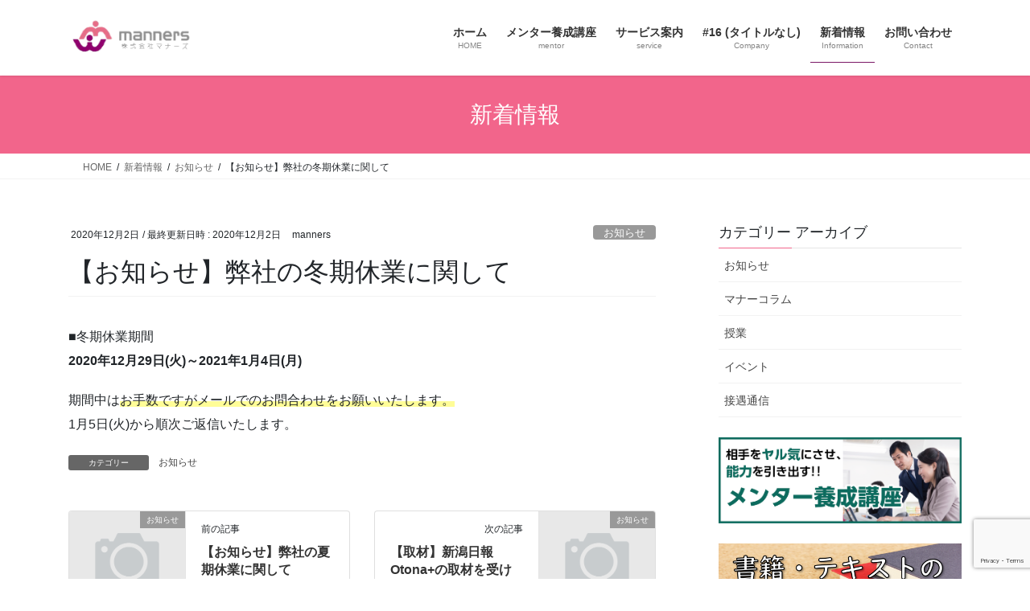

--- FILE ---
content_type: text/html; charset=utf-8
request_url: https://www.google.com/recaptcha/api2/anchor?ar=1&k=6LeHX7IdAAAAADIVcWqDp-HNnOtt-vqb5hk6NrvS&co=aHR0cDovL3lhbWFkYXNldHN1a28uY29tOjgw&hl=en&v=PoyoqOPhxBO7pBk68S4YbpHZ&size=invisible&anchor-ms=20000&execute-ms=30000&cb=qrdrpkmgk8lw
body_size: 48445
content:
<!DOCTYPE HTML><html dir="ltr" lang="en"><head><meta http-equiv="Content-Type" content="text/html; charset=UTF-8">
<meta http-equiv="X-UA-Compatible" content="IE=edge">
<title>reCAPTCHA</title>
<style type="text/css">
/* cyrillic-ext */
@font-face {
  font-family: 'Roboto';
  font-style: normal;
  font-weight: 400;
  font-stretch: 100%;
  src: url(//fonts.gstatic.com/s/roboto/v48/KFO7CnqEu92Fr1ME7kSn66aGLdTylUAMa3GUBHMdazTgWw.woff2) format('woff2');
  unicode-range: U+0460-052F, U+1C80-1C8A, U+20B4, U+2DE0-2DFF, U+A640-A69F, U+FE2E-FE2F;
}
/* cyrillic */
@font-face {
  font-family: 'Roboto';
  font-style: normal;
  font-weight: 400;
  font-stretch: 100%;
  src: url(//fonts.gstatic.com/s/roboto/v48/KFO7CnqEu92Fr1ME7kSn66aGLdTylUAMa3iUBHMdazTgWw.woff2) format('woff2');
  unicode-range: U+0301, U+0400-045F, U+0490-0491, U+04B0-04B1, U+2116;
}
/* greek-ext */
@font-face {
  font-family: 'Roboto';
  font-style: normal;
  font-weight: 400;
  font-stretch: 100%;
  src: url(//fonts.gstatic.com/s/roboto/v48/KFO7CnqEu92Fr1ME7kSn66aGLdTylUAMa3CUBHMdazTgWw.woff2) format('woff2');
  unicode-range: U+1F00-1FFF;
}
/* greek */
@font-face {
  font-family: 'Roboto';
  font-style: normal;
  font-weight: 400;
  font-stretch: 100%;
  src: url(//fonts.gstatic.com/s/roboto/v48/KFO7CnqEu92Fr1ME7kSn66aGLdTylUAMa3-UBHMdazTgWw.woff2) format('woff2');
  unicode-range: U+0370-0377, U+037A-037F, U+0384-038A, U+038C, U+038E-03A1, U+03A3-03FF;
}
/* math */
@font-face {
  font-family: 'Roboto';
  font-style: normal;
  font-weight: 400;
  font-stretch: 100%;
  src: url(//fonts.gstatic.com/s/roboto/v48/KFO7CnqEu92Fr1ME7kSn66aGLdTylUAMawCUBHMdazTgWw.woff2) format('woff2');
  unicode-range: U+0302-0303, U+0305, U+0307-0308, U+0310, U+0312, U+0315, U+031A, U+0326-0327, U+032C, U+032F-0330, U+0332-0333, U+0338, U+033A, U+0346, U+034D, U+0391-03A1, U+03A3-03A9, U+03B1-03C9, U+03D1, U+03D5-03D6, U+03F0-03F1, U+03F4-03F5, U+2016-2017, U+2034-2038, U+203C, U+2040, U+2043, U+2047, U+2050, U+2057, U+205F, U+2070-2071, U+2074-208E, U+2090-209C, U+20D0-20DC, U+20E1, U+20E5-20EF, U+2100-2112, U+2114-2115, U+2117-2121, U+2123-214F, U+2190, U+2192, U+2194-21AE, U+21B0-21E5, U+21F1-21F2, U+21F4-2211, U+2213-2214, U+2216-22FF, U+2308-230B, U+2310, U+2319, U+231C-2321, U+2336-237A, U+237C, U+2395, U+239B-23B7, U+23D0, U+23DC-23E1, U+2474-2475, U+25AF, U+25B3, U+25B7, U+25BD, U+25C1, U+25CA, U+25CC, U+25FB, U+266D-266F, U+27C0-27FF, U+2900-2AFF, U+2B0E-2B11, U+2B30-2B4C, U+2BFE, U+3030, U+FF5B, U+FF5D, U+1D400-1D7FF, U+1EE00-1EEFF;
}
/* symbols */
@font-face {
  font-family: 'Roboto';
  font-style: normal;
  font-weight: 400;
  font-stretch: 100%;
  src: url(//fonts.gstatic.com/s/roboto/v48/KFO7CnqEu92Fr1ME7kSn66aGLdTylUAMaxKUBHMdazTgWw.woff2) format('woff2');
  unicode-range: U+0001-000C, U+000E-001F, U+007F-009F, U+20DD-20E0, U+20E2-20E4, U+2150-218F, U+2190, U+2192, U+2194-2199, U+21AF, U+21E6-21F0, U+21F3, U+2218-2219, U+2299, U+22C4-22C6, U+2300-243F, U+2440-244A, U+2460-24FF, U+25A0-27BF, U+2800-28FF, U+2921-2922, U+2981, U+29BF, U+29EB, U+2B00-2BFF, U+4DC0-4DFF, U+FFF9-FFFB, U+10140-1018E, U+10190-1019C, U+101A0, U+101D0-101FD, U+102E0-102FB, U+10E60-10E7E, U+1D2C0-1D2D3, U+1D2E0-1D37F, U+1F000-1F0FF, U+1F100-1F1AD, U+1F1E6-1F1FF, U+1F30D-1F30F, U+1F315, U+1F31C, U+1F31E, U+1F320-1F32C, U+1F336, U+1F378, U+1F37D, U+1F382, U+1F393-1F39F, U+1F3A7-1F3A8, U+1F3AC-1F3AF, U+1F3C2, U+1F3C4-1F3C6, U+1F3CA-1F3CE, U+1F3D4-1F3E0, U+1F3ED, U+1F3F1-1F3F3, U+1F3F5-1F3F7, U+1F408, U+1F415, U+1F41F, U+1F426, U+1F43F, U+1F441-1F442, U+1F444, U+1F446-1F449, U+1F44C-1F44E, U+1F453, U+1F46A, U+1F47D, U+1F4A3, U+1F4B0, U+1F4B3, U+1F4B9, U+1F4BB, U+1F4BF, U+1F4C8-1F4CB, U+1F4D6, U+1F4DA, U+1F4DF, U+1F4E3-1F4E6, U+1F4EA-1F4ED, U+1F4F7, U+1F4F9-1F4FB, U+1F4FD-1F4FE, U+1F503, U+1F507-1F50B, U+1F50D, U+1F512-1F513, U+1F53E-1F54A, U+1F54F-1F5FA, U+1F610, U+1F650-1F67F, U+1F687, U+1F68D, U+1F691, U+1F694, U+1F698, U+1F6AD, U+1F6B2, U+1F6B9-1F6BA, U+1F6BC, U+1F6C6-1F6CF, U+1F6D3-1F6D7, U+1F6E0-1F6EA, U+1F6F0-1F6F3, U+1F6F7-1F6FC, U+1F700-1F7FF, U+1F800-1F80B, U+1F810-1F847, U+1F850-1F859, U+1F860-1F887, U+1F890-1F8AD, U+1F8B0-1F8BB, U+1F8C0-1F8C1, U+1F900-1F90B, U+1F93B, U+1F946, U+1F984, U+1F996, U+1F9E9, U+1FA00-1FA6F, U+1FA70-1FA7C, U+1FA80-1FA89, U+1FA8F-1FAC6, U+1FACE-1FADC, U+1FADF-1FAE9, U+1FAF0-1FAF8, U+1FB00-1FBFF;
}
/* vietnamese */
@font-face {
  font-family: 'Roboto';
  font-style: normal;
  font-weight: 400;
  font-stretch: 100%;
  src: url(//fonts.gstatic.com/s/roboto/v48/KFO7CnqEu92Fr1ME7kSn66aGLdTylUAMa3OUBHMdazTgWw.woff2) format('woff2');
  unicode-range: U+0102-0103, U+0110-0111, U+0128-0129, U+0168-0169, U+01A0-01A1, U+01AF-01B0, U+0300-0301, U+0303-0304, U+0308-0309, U+0323, U+0329, U+1EA0-1EF9, U+20AB;
}
/* latin-ext */
@font-face {
  font-family: 'Roboto';
  font-style: normal;
  font-weight: 400;
  font-stretch: 100%;
  src: url(//fonts.gstatic.com/s/roboto/v48/KFO7CnqEu92Fr1ME7kSn66aGLdTylUAMa3KUBHMdazTgWw.woff2) format('woff2');
  unicode-range: U+0100-02BA, U+02BD-02C5, U+02C7-02CC, U+02CE-02D7, U+02DD-02FF, U+0304, U+0308, U+0329, U+1D00-1DBF, U+1E00-1E9F, U+1EF2-1EFF, U+2020, U+20A0-20AB, U+20AD-20C0, U+2113, U+2C60-2C7F, U+A720-A7FF;
}
/* latin */
@font-face {
  font-family: 'Roboto';
  font-style: normal;
  font-weight: 400;
  font-stretch: 100%;
  src: url(//fonts.gstatic.com/s/roboto/v48/KFO7CnqEu92Fr1ME7kSn66aGLdTylUAMa3yUBHMdazQ.woff2) format('woff2');
  unicode-range: U+0000-00FF, U+0131, U+0152-0153, U+02BB-02BC, U+02C6, U+02DA, U+02DC, U+0304, U+0308, U+0329, U+2000-206F, U+20AC, U+2122, U+2191, U+2193, U+2212, U+2215, U+FEFF, U+FFFD;
}
/* cyrillic-ext */
@font-face {
  font-family: 'Roboto';
  font-style: normal;
  font-weight: 500;
  font-stretch: 100%;
  src: url(//fonts.gstatic.com/s/roboto/v48/KFO7CnqEu92Fr1ME7kSn66aGLdTylUAMa3GUBHMdazTgWw.woff2) format('woff2');
  unicode-range: U+0460-052F, U+1C80-1C8A, U+20B4, U+2DE0-2DFF, U+A640-A69F, U+FE2E-FE2F;
}
/* cyrillic */
@font-face {
  font-family: 'Roboto';
  font-style: normal;
  font-weight: 500;
  font-stretch: 100%;
  src: url(//fonts.gstatic.com/s/roboto/v48/KFO7CnqEu92Fr1ME7kSn66aGLdTylUAMa3iUBHMdazTgWw.woff2) format('woff2');
  unicode-range: U+0301, U+0400-045F, U+0490-0491, U+04B0-04B1, U+2116;
}
/* greek-ext */
@font-face {
  font-family: 'Roboto';
  font-style: normal;
  font-weight: 500;
  font-stretch: 100%;
  src: url(//fonts.gstatic.com/s/roboto/v48/KFO7CnqEu92Fr1ME7kSn66aGLdTylUAMa3CUBHMdazTgWw.woff2) format('woff2');
  unicode-range: U+1F00-1FFF;
}
/* greek */
@font-face {
  font-family: 'Roboto';
  font-style: normal;
  font-weight: 500;
  font-stretch: 100%;
  src: url(//fonts.gstatic.com/s/roboto/v48/KFO7CnqEu92Fr1ME7kSn66aGLdTylUAMa3-UBHMdazTgWw.woff2) format('woff2');
  unicode-range: U+0370-0377, U+037A-037F, U+0384-038A, U+038C, U+038E-03A1, U+03A3-03FF;
}
/* math */
@font-face {
  font-family: 'Roboto';
  font-style: normal;
  font-weight: 500;
  font-stretch: 100%;
  src: url(//fonts.gstatic.com/s/roboto/v48/KFO7CnqEu92Fr1ME7kSn66aGLdTylUAMawCUBHMdazTgWw.woff2) format('woff2');
  unicode-range: U+0302-0303, U+0305, U+0307-0308, U+0310, U+0312, U+0315, U+031A, U+0326-0327, U+032C, U+032F-0330, U+0332-0333, U+0338, U+033A, U+0346, U+034D, U+0391-03A1, U+03A3-03A9, U+03B1-03C9, U+03D1, U+03D5-03D6, U+03F0-03F1, U+03F4-03F5, U+2016-2017, U+2034-2038, U+203C, U+2040, U+2043, U+2047, U+2050, U+2057, U+205F, U+2070-2071, U+2074-208E, U+2090-209C, U+20D0-20DC, U+20E1, U+20E5-20EF, U+2100-2112, U+2114-2115, U+2117-2121, U+2123-214F, U+2190, U+2192, U+2194-21AE, U+21B0-21E5, U+21F1-21F2, U+21F4-2211, U+2213-2214, U+2216-22FF, U+2308-230B, U+2310, U+2319, U+231C-2321, U+2336-237A, U+237C, U+2395, U+239B-23B7, U+23D0, U+23DC-23E1, U+2474-2475, U+25AF, U+25B3, U+25B7, U+25BD, U+25C1, U+25CA, U+25CC, U+25FB, U+266D-266F, U+27C0-27FF, U+2900-2AFF, U+2B0E-2B11, U+2B30-2B4C, U+2BFE, U+3030, U+FF5B, U+FF5D, U+1D400-1D7FF, U+1EE00-1EEFF;
}
/* symbols */
@font-face {
  font-family: 'Roboto';
  font-style: normal;
  font-weight: 500;
  font-stretch: 100%;
  src: url(//fonts.gstatic.com/s/roboto/v48/KFO7CnqEu92Fr1ME7kSn66aGLdTylUAMaxKUBHMdazTgWw.woff2) format('woff2');
  unicode-range: U+0001-000C, U+000E-001F, U+007F-009F, U+20DD-20E0, U+20E2-20E4, U+2150-218F, U+2190, U+2192, U+2194-2199, U+21AF, U+21E6-21F0, U+21F3, U+2218-2219, U+2299, U+22C4-22C6, U+2300-243F, U+2440-244A, U+2460-24FF, U+25A0-27BF, U+2800-28FF, U+2921-2922, U+2981, U+29BF, U+29EB, U+2B00-2BFF, U+4DC0-4DFF, U+FFF9-FFFB, U+10140-1018E, U+10190-1019C, U+101A0, U+101D0-101FD, U+102E0-102FB, U+10E60-10E7E, U+1D2C0-1D2D3, U+1D2E0-1D37F, U+1F000-1F0FF, U+1F100-1F1AD, U+1F1E6-1F1FF, U+1F30D-1F30F, U+1F315, U+1F31C, U+1F31E, U+1F320-1F32C, U+1F336, U+1F378, U+1F37D, U+1F382, U+1F393-1F39F, U+1F3A7-1F3A8, U+1F3AC-1F3AF, U+1F3C2, U+1F3C4-1F3C6, U+1F3CA-1F3CE, U+1F3D4-1F3E0, U+1F3ED, U+1F3F1-1F3F3, U+1F3F5-1F3F7, U+1F408, U+1F415, U+1F41F, U+1F426, U+1F43F, U+1F441-1F442, U+1F444, U+1F446-1F449, U+1F44C-1F44E, U+1F453, U+1F46A, U+1F47D, U+1F4A3, U+1F4B0, U+1F4B3, U+1F4B9, U+1F4BB, U+1F4BF, U+1F4C8-1F4CB, U+1F4D6, U+1F4DA, U+1F4DF, U+1F4E3-1F4E6, U+1F4EA-1F4ED, U+1F4F7, U+1F4F9-1F4FB, U+1F4FD-1F4FE, U+1F503, U+1F507-1F50B, U+1F50D, U+1F512-1F513, U+1F53E-1F54A, U+1F54F-1F5FA, U+1F610, U+1F650-1F67F, U+1F687, U+1F68D, U+1F691, U+1F694, U+1F698, U+1F6AD, U+1F6B2, U+1F6B9-1F6BA, U+1F6BC, U+1F6C6-1F6CF, U+1F6D3-1F6D7, U+1F6E0-1F6EA, U+1F6F0-1F6F3, U+1F6F7-1F6FC, U+1F700-1F7FF, U+1F800-1F80B, U+1F810-1F847, U+1F850-1F859, U+1F860-1F887, U+1F890-1F8AD, U+1F8B0-1F8BB, U+1F8C0-1F8C1, U+1F900-1F90B, U+1F93B, U+1F946, U+1F984, U+1F996, U+1F9E9, U+1FA00-1FA6F, U+1FA70-1FA7C, U+1FA80-1FA89, U+1FA8F-1FAC6, U+1FACE-1FADC, U+1FADF-1FAE9, U+1FAF0-1FAF8, U+1FB00-1FBFF;
}
/* vietnamese */
@font-face {
  font-family: 'Roboto';
  font-style: normal;
  font-weight: 500;
  font-stretch: 100%;
  src: url(//fonts.gstatic.com/s/roboto/v48/KFO7CnqEu92Fr1ME7kSn66aGLdTylUAMa3OUBHMdazTgWw.woff2) format('woff2');
  unicode-range: U+0102-0103, U+0110-0111, U+0128-0129, U+0168-0169, U+01A0-01A1, U+01AF-01B0, U+0300-0301, U+0303-0304, U+0308-0309, U+0323, U+0329, U+1EA0-1EF9, U+20AB;
}
/* latin-ext */
@font-face {
  font-family: 'Roboto';
  font-style: normal;
  font-weight: 500;
  font-stretch: 100%;
  src: url(//fonts.gstatic.com/s/roboto/v48/KFO7CnqEu92Fr1ME7kSn66aGLdTylUAMa3KUBHMdazTgWw.woff2) format('woff2');
  unicode-range: U+0100-02BA, U+02BD-02C5, U+02C7-02CC, U+02CE-02D7, U+02DD-02FF, U+0304, U+0308, U+0329, U+1D00-1DBF, U+1E00-1E9F, U+1EF2-1EFF, U+2020, U+20A0-20AB, U+20AD-20C0, U+2113, U+2C60-2C7F, U+A720-A7FF;
}
/* latin */
@font-face {
  font-family: 'Roboto';
  font-style: normal;
  font-weight: 500;
  font-stretch: 100%;
  src: url(//fonts.gstatic.com/s/roboto/v48/KFO7CnqEu92Fr1ME7kSn66aGLdTylUAMa3yUBHMdazQ.woff2) format('woff2');
  unicode-range: U+0000-00FF, U+0131, U+0152-0153, U+02BB-02BC, U+02C6, U+02DA, U+02DC, U+0304, U+0308, U+0329, U+2000-206F, U+20AC, U+2122, U+2191, U+2193, U+2212, U+2215, U+FEFF, U+FFFD;
}
/* cyrillic-ext */
@font-face {
  font-family: 'Roboto';
  font-style: normal;
  font-weight: 900;
  font-stretch: 100%;
  src: url(//fonts.gstatic.com/s/roboto/v48/KFO7CnqEu92Fr1ME7kSn66aGLdTylUAMa3GUBHMdazTgWw.woff2) format('woff2');
  unicode-range: U+0460-052F, U+1C80-1C8A, U+20B4, U+2DE0-2DFF, U+A640-A69F, U+FE2E-FE2F;
}
/* cyrillic */
@font-face {
  font-family: 'Roboto';
  font-style: normal;
  font-weight: 900;
  font-stretch: 100%;
  src: url(//fonts.gstatic.com/s/roboto/v48/KFO7CnqEu92Fr1ME7kSn66aGLdTylUAMa3iUBHMdazTgWw.woff2) format('woff2');
  unicode-range: U+0301, U+0400-045F, U+0490-0491, U+04B0-04B1, U+2116;
}
/* greek-ext */
@font-face {
  font-family: 'Roboto';
  font-style: normal;
  font-weight: 900;
  font-stretch: 100%;
  src: url(//fonts.gstatic.com/s/roboto/v48/KFO7CnqEu92Fr1ME7kSn66aGLdTylUAMa3CUBHMdazTgWw.woff2) format('woff2');
  unicode-range: U+1F00-1FFF;
}
/* greek */
@font-face {
  font-family: 'Roboto';
  font-style: normal;
  font-weight: 900;
  font-stretch: 100%;
  src: url(//fonts.gstatic.com/s/roboto/v48/KFO7CnqEu92Fr1ME7kSn66aGLdTylUAMa3-UBHMdazTgWw.woff2) format('woff2');
  unicode-range: U+0370-0377, U+037A-037F, U+0384-038A, U+038C, U+038E-03A1, U+03A3-03FF;
}
/* math */
@font-face {
  font-family: 'Roboto';
  font-style: normal;
  font-weight: 900;
  font-stretch: 100%;
  src: url(//fonts.gstatic.com/s/roboto/v48/KFO7CnqEu92Fr1ME7kSn66aGLdTylUAMawCUBHMdazTgWw.woff2) format('woff2');
  unicode-range: U+0302-0303, U+0305, U+0307-0308, U+0310, U+0312, U+0315, U+031A, U+0326-0327, U+032C, U+032F-0330, U+0332-0333, U+0338, U+033A, U+0346, U+034D, U+0391-03A1, U+03A3-03A9, U+03B1-03C9, U+03D1, U+03D5-03D6, U+03F0-03F1, U+03F4-03F5, U+2016-2017, U+2034-2038, U+203C, U+2040, U+2043, U+2047, U+2050, U+2057, U+205F, U+2070-2071, U+2074-208E, U+2090-209C, U+20D0-20DC, U+20E1, U+20E5-20EF, U+2100-2112, U+2114-2115, U+2117-2121, U+2123-214F, U+2190, U+2192, U+2194-21AE, U+21B0-21E5, U+21F1-21F2, U+21F4-2211, U+2213-2214, U+2216-22FF, U+2308-230B, U+2310, U+2319, U+231C-2321, U+2336-237A, U+237C, U+2395, U+239B-23B7, U+23D0, U+23DC-23E1, U+2474-2475, U+25AF, U+25B3, U+25B7, U+25BD, U+25C1, U+25CA, U+25CC, U+25FB, U+266D-266F, U+27C0-27FF, U+2900-2AFF, U+2B0E-2B11, U+2B30-2B4C, U+2BFE, U+3030, U+FF5B, U+FF5D, U+1D400-1D7FF, U+1EE00-1EEFF;
}
/* symbols */
@font-face {
  font-family: 'Roboto';
  font-style: normal;
  font-weight: 900;
  font-stretch: 100%;
  src: url(//fonts.gstatic.com/s/roboto/v48/KFO7CnqEu92Fr1ME7kSn66aGLdTylUAMaxKUBHMdazTgWw.woff2) format('woff2');
  unicode-range: U+0001-000C, U+000E-001F, U+007F-009F, U+20DD-20E0, U+20E2-20E4, U+2150-218F, U+2190, U+2192, U+2194-2199, U+21AF, U+21E6-21F0, U+21F3, U+2218-2219, U+2299, U+22C4-22C6, U+2300-243F, U+2440-244A, U+2460-24FF, U+25A0-27BF, U+2800-28FF, U+2921-2922, U+2981, U+29BF, U+29EB, U+2B00-2BFF, U+4DC0-4DFF, U+FFF9-FFFB, U+10140-1018E, U+10190-1019C, U+101A0, U+101D0-101FD, U+102E0-102FB, U+10E60-10E7E, U+1D2C0-1D2D3, U+1D2E0-1D37F, U+1F000-1F0FF, U+1F100-1F1AD, U+1F1E6-1F1FF, U+1F30D-1F30F, U+1F315, U+1F31C, U+1F31E, U+1F320-1F32C, U+1F336, U+1F378, U+1F37D, U+1F382, U+1F393-1F39F, U+1F3A7-1F3A8, U+1F3AC-1F3AF, U+1F3C2, U+1F3C4-1F3C6, U+1F3CA-1F3CE, U+1F3D4-1F3E0, U+1F3ED, U+1F3F1-1F3F3, U+1F3F5-1F3F7, U+1F408, U+1F415, U+1F41F, U+1F426, U+1F43F, U+1F441-1F442, U+1F444, U+1F446-1F449, U+1F44C-1F44E, U+1F453, U+1F46A, U+1F47D, U+1F4A3, U+1F4B0, U+1F4B3, U+1F4B9, U+1F4BB, U+1F4BF, U+1F4C8-1F4CB, U+1F4D6, U+1F4DA, U+1F4DF, U+1F4E3-1F4E6, U+1F4EA-1F4ED, U+1F4F7, U+1F4F9-1F4FB, U+1F4FD-1F4FE, U+1F503, U+1F507-1F50B, U+1F50D, U+1F512-1F513, U+1F53E-1F54A, U+1F54F-1F5FA, U+1F610, U+1F650-1F67F, U+1F687, U+1F68D, U+1F691, U+1F694, U+1F698, U+1F6AD, U+1F6B2, U+1F6B9-1F6BA, U+1F6BC, U+1F6C6-1F6CF, U+1F6D3-1F6D7, U+1F6E0-1F6EA, U+1F6F0-1F6F3, U+1F6F7-1F6FC, U+1F700-1F7FF, U+1F800-1F80B, U+1F810-1F847, U+1F850-1F859, U+1F860-1F887, U+1F890-1F8AD, U+1F8B0-1F8BB, U+1F8C0-1F8C1, U+1F900-1F90B, U+1F93B, U+1F946, U+1F984, U+1F996, U+1F9E9, U+1FA00-1FA6F, U+1FA70-1FA7C, U+1FA80-1FA89, U+1FA8F-1FAC6, U+1FACE-1FADC, U+1FADF-1FAE9, U+1FAF0-1FAF8, U+1FB00-1FBFF;
}
/* vietnamese */
@font-face {
  font-family: 'Roboto';
  font-style: normal;
  font-weight: 900;
  font-stretch: 100%;
  src: url(//fonts.gstatic.com/s/roboto/v48/KFO7CnqEu92Fr1ME7kSn66aGLdTylUAMa3OUBHMdazTgWw.woff2) format('woff2');
  unicode-range: U+0102-0103, U+0110-0111, U+0128-0129, U+0168-0169, U+01A0-01A1, U+01AF-01B0, U+0300-0301, U+0303-0304, U+0308-0309, U+0323, U+0329, U+1EA0-1EF9, U+20AB;
}
/* latin-ext */
@font-face {
  font-family: 'Roboto';
  font-style: normal;
  font-weight: 900;
  font-stretch: 100%;
  src: url(//fonts.gstatic.com/s/roboto/v48/KFO7CnqEu92Fr1ME7kSn66aGLdTylUAMa3KUBHMdazTgWw.woff2) format('woff2');
  unicode-range: U+0100-02BA, U+02BD-02C5, U+02C7-02CC, U+02CE-02D7, U+02DD-02FF, U+0304, U+0308, U+0329, U+1D00-1DBF, U+1E00-1E9F, U+1EF2-1EFF, U+2020, U+20A0-20AB, U+20AD-20C0, U+2113, U+2C60-2C7F, U+A720-A7FF;
}
/* latin */
@font-face {
  font-family: 'Roboto';
  font-style: normal;
  font-weight: 900;
  font-stretch: 100%;
  src: url(//fonts.gstatic.com/s/roboto/v48/KFO7CnqEu92Fr1ME7kSn66aGLdTylUAMa3yUBHMdazQ.woff2) format('woff2');
  unicode-range: U+0000-00FF, U+0131, U+0152-0153, U+02BB-02BC, U+02C6, U+02DA, U+02DC, U+0304, U+0308, U+0329, U+2000-206F, U+20AC, U+2122, U+2191, U+2193, U+2212, U+2215, U+FEFF, U+FFFD;
}

</style>
<link rel="stylesheet" type="text/css" href="https://www.gstatic.com/recaptcha/releases/PoyoqOPhxBO7pBk68S4YbpHZ/styles__ltr.css">
<script nonce="hg4Q4j2tq-QoKbwG8i-cwQ" type="text/javascript">window['__recaptcha_api'] = 'https://www.google.com/recaptcha/api2/';</script>
<script type="text/javascript" src="https://www.gstatic.com/recaptcha/releases/PoyoqOPhxBO7pBk68S4YbpHZ/recaptcha__en.js" nonce="hg4Q4j2tq-QoKbwG8i-cwQ">
      
    </script></head>
<body><div id="rc-anchor-alert" class="rc-anchor-alert"></div>
<input type="hidden" id="recaptcha-token" value="[base64]">
<script type="text/javascript" nonce="hg4Q4j2tq-QoKbwG8i-cwQ">
      recaptcha.anchor.Main.init("[\x22ainput\x22,[\x22bgdata\x22,\x22\x22,\[base64]/[base64]/[base64]/ZyhXLGgpOnEoW04sMjEsbF0sVywwKSxoKSxmYWxzZSxmYWxzZSl9Y2F0Y2goayl7RygzNTgsVyk/[base64]/[base64]/[base64]/[base64]/[base64]/[base64]/[base64]/bmV3IEJbT10oRFswXSk6dz09Mj9uZXcgQltPXShEWzBdLERbMV0pOnc9PTM/bmV3IEJbT10oRFswXSxEWzFdLERbMl0pOnc9PTQ/[base64]/[base64]/[base64]/[base64]/[base64]\\u003d\x22,\[base64]\\u003d\\u003d\x22,\x22eXrCj8ORwr/Ds8KIFGnDv8OdwpXCs3xlTFDCoMO/FcK1I3fDq8OyOMOROmHDmsOdDcKAWxPDi8KuG8ODw7wNw6NGwrbClMOGB8K0w50Mw4paV0/CqsO/Y8K5wrDCusOrwql9w4PChMOhZUodwp3DmcO0wot5w4nDtMKhw78BwoDCjEDDondTNgdTw5oywq/ClUbCkSTCkEd1dUEdYsOaEMOFwqvClD/Dkg3CnsOoTmU8e8KyTDExw7sHR2RSwqglwoTCh8Kxw7XDtcO/QzRGw57CpMOxw6NFI8K5NjTCgMOnw5gRwqI/QAbDpsOmLwNgNAnDiT/ChQ4Nw4gTwoojEMOMwoxxfsOVw5k+cMOFw4QsNEsWBDZiwoLCuAwPeXrCimAEOsKxSCEkDVhdWQFlNsOQw7LCucKKw5hyw6EKU8KCJcOYwoJPwqHDi8ObGhwgIw3DncOLw41udcOTwpfCrFZfw4/DqQHChsKLMsKVw6xYEFM7DSVdwplkahLDncKzDcO2eMK7UsK0wrzDpcOsaFhrLgHCrsOGdW/Cik/DkRAWw5h/GMOdwqFjw5rCu2xVw6HDqcKmwoJEMcKcwpfCg1/DmsKJw6ZAJToVwrDCgcOewqPCugQDSWklHXPCp8KWwoXCuMOywqJ+w6Ilw7vCisOZw7VrU1/CvEHDqHBfbG/[base64]/w7Q1N8OFwo4rBD3DpMKVQsOAw7zDnsOcwqLCgSXDqsOHw6FpH8ORXsOqfA7CoyTCgMKQO2TDk8KKA8KUAUjDr8OWOBcKw6nDjsKfBsOmIkzCiCHDiMK6wpjDolkdWXI/wrk+wrc2w5zCmXLDvcKewpLDpQQCCjcPwp8+Mhc2cxjCgMObC8K0J0VlDibDgsKlOEfDs8KhTV7DqsO6HcOpwoMawpQaXivCiMKSwrPCgMO0w7nDrMOfw4bChMOQwr3CmsOWRsO0RxDDgFXClMOQScOHwqIdWQ91CSXDsSUieF/[base64]/OMKfw7zDkDQcwpfCjW7CnRLDhMKEw7ULNsK4wrp0BDhpw6bDmlFOXVchX8OYfcKDXwTCpF/[base64]/O8Kvw5MRw6/[base64]/CusO5YgfDiQZqIcK9w4HCkxN1RVXDmQ7CvsKgwoMJwrEoLhxse8KwwrtFw5d9w6tIWz0ddsOTwrNnw7/DusO7C8OsUXRVVsOcHj1tVjDDp8OuFcOgN8OWdsKow4jCvsOQw4c4w7APw63CoFJtSVlEwqDDmsKJwqRuw5YJalYDw73Dk3fDnsOCbGTCgMOdw5PClgXCnUXDscKpBsOMZsO5asKQwpNgwqBvOWzCosOMfsOfNyR4VMKqGsKHw5rCoMOzw61JTHLCosOswpNXYcK/w5HDnU/DmWRrwocEw7YdwoTCoHxiw57DnVjDkcOmRXsxHkEnw5rDqHUbw69DFQI7cjR6wpdDw4XDqwLDty7CpUVZw5cSwrYVw4d5YsO7D2nDhmLDlcKawq1lP2FNwovCmB06XcOFUMKqCsOkFngAFsKEOQFdwpQ5wo1occKgwpXCpMKwZ8OTw4DDlGUtNH/Dm1DDlcK5KGXCssOUfiElOMOwwqcxOALDvlPCvXzDq8KKE2HCjMODwqRhLjoGSnLCogXCr8OTJR9pw4p+DinDn8K9w6gZw7MAf8KJw7cOwpfCv8OKw7QLd3w8VwjDusKPEw/[base64]/DuwLCpHULJx3CqA/CuRUCGsOEUD1jwoBIw6xLwoXDnALDsg3DiMOyYmsTTMKqeznDll81I3s+wonDhMOWCS45C8KJfsOjw4V5w7DCo8Oow5RJYwlTJwlTO8OUQ8KLd8O9AjfDj1LDr0jCkU4NHmwew6wiOFnCt0sOKMOWwrJPeMK/w69bwrVxw7zDjMK4wr/DgGDDpEvDoW99wrUvwprDosO0wonCuzgJwpDDg0/CocKmw4Mzw6nCnW7CqBZuVW9ZZi/CosO2wpZLwr/ChQrDtsO5wqgiw6HDrMK8OsKfJcOZFinCji5/w67CrMOmw5LDgsO3HsOxJSAFwppAGEfDj8O+wrBhw6HCnHbDu0rCosO6fsKnw7kmw41MYgrCgHnDqTFoWhrCi1/DtsOGGTTDm2l9w5bCm8OCw5vCiGdJwrhVXl/CqQNhw7zDtcOOOsOOawUJJx3Dp3jCtcOaw7jDl8Oxw5fCp8OiwrciwrPCpcOxUgc3wp1Owr3CoU/[base64]/DpWLCmcObw73DmW7Dhms+KXwUw4saNcKxAcKow5MOw6Bxw63CicORw4gUwrLDomAPwqklSsKdfD3DthQHw75cwrQobBnDm1cIw7VKM8O+wosUScOEwqE/[base64]/[base64]/CpMKHeMOxLcK6w7MhKTQOCMKkZX9rwp4nMBM3wqEJw7FxS0NDEBR3w6bDoWLCnyvCucO5w6IWw7/CtSbDpsOITUPDm04Pwr3Co2Z6Rj3CgSJiw7nDtH8Dwo7CncObw43Dvh/CjRnCqVhZQjQ3w7vCqxVZwqrDh8OnwqLDkGM/[base64]/Djj/CrhzDpwTCjcOMMMOdBMOqw6jCtMKHbTfCssOgwq4FSzzDlsObYMOUMMO/SsKpTEzCpiDDji3DrgQ5Ik47cmsjw7QdwofChAjCncOzU2kxAiLDnMKRwqcfw7FjZRXCi8OYwpvDu8O4w73ClivDu8Ozw5wnwqXDhsKVw6BwCRLDhcKRZMOBFsKLdMKTAMKadcKnciVTTRDCj2HCvsOtV0DCncOjwqvCgsORw5DDpC3Ckg5Hw7/CgGV0bRXCoGIhw6LCp3nDjSc/YQTDpgFnT8KYw6MjDnjCiMOSAcO2wpTCrsKcwpHCu8KYwoVbwo0GwpHCkQF1Kn8sf8ONwp9lwohJwpMsw7PCk8OIPMOZPMOOSAF1SHJDw6seMcKFNMOqasOEw4UTw5UBw7PCki4IcsOUw6vCm8Ovw5sVw6/CoHnDhsOCGcKEAlJrX3DCsMOkw77DssKCwqXCnBPDsVU7w4s2WMKCwrTDiHDChsKzbMOXWD7CkMOaOB9ow6PDg8KsRVTCuBAkwqXDvFQicGtTMXtOwoxNfxRGw5fCkiATdEXDp3/[base64]/[base64]/w6vDiid8w5dyTMKFw4jDh0ADw4FlwojCuRnDi30Uwp3CqmXCj108PsKPZwvCu1QkHsKfNiggBsK2S8OCbhrDkljDr8KDGlpEwqoHwqYRAsOhw7HClMObFV3ChsOTwrcaw7k3w51wBBXDtsO/wo5Jw6TDoinCpmDCtMOhE8O7RytDAhd9w6vCoApuwp3Cr8KRw5vDmmdDC3/DoMKkDcKAw6FGVGofEsKHNMOQXxFgTXDDmMO5dAN9woJbw6wvGsKJwo3CqsOhD8Oww58MS8KYw7jCrXnDkAtgOg1ZKMO0w74ow51vRw0Qw7/DlVrCkcO8CcOOVyHClsKnw5AFw5EwecONNH3Di1/CkcO0wqxUWMKJc3cWw73CtsO0wp9hwqnDtcK6ccOdDgl/wrd0PVldwolVwpDCgwTDnQfCjcKcwrvDmsKraxTDpMKhT21ow6fCvCQvwqg6aAFrw6TDscOhw6LDtsKTXMKGw63CnMObaMK4S8OuAcKMwqwcS8K4F8KdIcKtP3nCtivClzPCpsKLNV3ChcOicBXDkMKmJ8KBUcOHR8O6wqHCnzPDjMO9w5QSKMO/KcOZAUpRXcKiw5XCnsKGw5Ihw5vDuTfCkMOtPgnDv8OnJBk/w5XDt8KowpxDwoHCrBvCqsOrw4x3wrHCmMKkDcK5w5Aae04NMnLDjsKYJ8K/w63CjVDCh8OTwrjCrsK6wrfDu3UkO2PCviPClEgtDCRewpQGdsKCO3wJw7/CoirCt3DCo8K6W8OtwrwDAsOvwo3CmT3CuHQOw63Ch8KaeHUrwqPCrEEwcsKqDXDDjsO4OsKRwoYJwpE6wrkZw4XDrjPCgMK/w7V4w57ClsKBw6hUeWjCqSjCucKZw5RKw67Ch0bCm8OdwojDpSNcAMKRwoR/w4IXw7NpekLDu2pWSjvCr8OfwqLCp3pdwr0uw5oMwoHCucOjeMK9PWLCmMOWw4TDkcOtD8KBcyXDoS9aQMKHImxgw63CiFHDucO3wrJ9LyIYw5oNw6fCl8OfwpvDhsKsw7QxGcOlw5BIwq/[base64]/wpfCgR3DsXpbwrHCp8OLw4nDpQ/[base64]/[base64]/wrg/FhzCl8KvwqjCpHrDqsOnwowIa8KbVsKuZz8OwqTDiSfCo8KaaR5lOTopRwrCuyoeH0w/w7cVbTwrIsKowpETw5HDgsOSw7vCl8KNIXhowpDCosOTTnchw6fDtWQ7TMKGPXxGZTrDtMOuw67ChcO1EcOtaW0NwodAfjHCrsOLWEnCgsO5NsKuVHLCtsKEKTUvOMO/RkbCucOSaMK/w7nCgS52wrXCgEgLBcOkMMOBHkQxwpzDiCpBw5UkETIibyNTO8KMc2Elw7gMw4fCtA0tcDvCsD3ClMKCeVkQw7ZawoJHHMO2BWV6w7nDtcKUw7Mxw5HDjHzDocOyODU7VGslw5QzAcKnw4/[base64]/Ky3CgzDDgkxCw4fDnhQ9PsO+w7sywr/Crx3DjAzDosO8wpZCL2sMWcOObD7CuMOUDiXDpcObw41gwp0zXsOcw49nQ8OTRzFbGcOFw4bDkxtXwqjCthfDmDDCqm/DpcOLwrdWw6zDuT3DmCJiw6sCw5/[base64]/w7PDpMOuPsKUwrbDjXN2H8Ouwr5GwqNUwo5NDlM6I0AtAsKqwpPDhcOiE8O2wovCnmN/w43DikUZwpNrw510w5d7V8OvGsK2wrQYQ8OjwrY6SAEJwoAoORgWw7pHfMOQwo3DhknCjcKTwrTCuTTCsSPClcOBfMOMfsKgwoM+wrM7EsKGwo8QdMK3wrYbw4TDqCXCoFJ3cT7DuywhWcOfwrfDjMO/c33CtFRKwqg9w5wZwo3CigkiS33DoMOdwopewpvCu8KJwoR5EnM8w5LDh8O0wr3DicK2wp4ffsKlw5/DnMKXbcOedMOYTyoMJcOUw7PCnyQhwrjDvAUtw6Zsw7fDhxNmVsKBAMK0QcO0ZMONw7kKCcOGNA7DsMO3LMKuw5YcQFjDl8Kyw7zDsS/[base64]/[base64]/w6nCr2LDm8KhODEEGA/CjDBSwowMfMK2w4vDrzR3wr4swrjDiRnCq1jCvGDDjcKGwo1YBMKkAcOgw51xwpzDgUvDksKNw5fDl8O0EsKXfsOyJCwRwrfCqH/CrhDDikBcwptAw7rCu8KLw61QM8KpQsOJw4HDkMKzZMKNwozCmnzCjXTDvDTCgWwuw4cGYcOVw6hbUwp3wpnDhQVpGR3CnHLCgsOSMh9PwoPCkmHDu0sqwotxwo/CjsO6wpQ7YsK1DMODXcKLw7YFw7fChBEUecK1EsO5w4TCgcKZwozDpsKQVcKuw4nCsMOew4PCsMKtw70fwohmRSUxJsKsw5PDncORH35FNHIbw4E/OGrCrcKdEsO5w5rCisODwrbDu8O9I8OJXCzDhcK0RcOCZzPCt8OPwoBnwoTDrMOuw6jDnQvClHLDlcK3XCDDj1rDhlF8wpTCisOqw6w+woHCkcKSDMKewqDCl8Kkw6t6csK1w4TDhxTDvWfDsSLChizDv8O2TMKawr7DmcOnwo3Cm8Ocw5/[base64]/aCQoMsKBF2DDowIVw7HCucKhFcOBwoRyNMKjwovDrMK4wqQlw7XDpcONw6PDncKGS8KvTDjCgMKMw7TCtj/DrRjDvsKvwrDDnBhLwqoUw41AwpjDrcOXfVRmEFzDjMO5F3fCvsKTw5jDgD09w4PDkF3Do8KPwprCvWDCixk3CF0HwoXDhxzCpSFsVcORwosBMSfCsTAgRsORw6HDvUhjwqfCicOTLxvCmGjDt8KkZsOcRE/DrcOpHRIAZkkhX2B5wq/CigzCjh9fw7fCiBbCkRtPKcKUw7vDnBjDhSc+wqrDpMKDHiXCn8KlZsOQcwwYdTDCvRVOwqIqwoDDtzvDqyYVwrfDnsKWQ8K5bsKiwrPDjMOgw4JeNMKQNMKTCC/CjxbDrB4WJDvChsOdwq8ebE5Qw6/Dh0sWWHvDhw4Cb8KsV1dHw4XCqC/CpF0Xw4lewoh6Rx7DrcKbOHcKNDtYw5nDrBxqwqLCjMK4RgTCjMKNw63Do3zDgnrCncKgwqHCgMKMw6UGa8O1wrjCoGjCmFfCh1HCrxphwrd3w47DoAvDkzIfGMKkPsK2w7wUw75ITADCpjU6wplBAsKgKyxHw74hwpZbwpN6w4/DgcO2w6XDn8KOwqMCwol9w4zDlcKrcRTCjcO3a8OCwo5LccKiVSg1w7xcw4HCh8K9C1ZmwrQww6LCq1ZWw5BdAyBNe8KhPiXCoMO8wpjCs2rCpR8aUDxaFcKwE8KlwqPDvDUFV13CrcOjLsOvXRxgMR5Vw5/ClVZJO2wfw4zDi8OZw5tzwojDk2AmaSwjw5bCqgA2wrHDqMOOw7gCw7AuM07CnsOIcMOow4gsPcOxw7t9RxTDicO/VcOYQcOeXRbCkmzCmFvDsEDCu8KoIsKCLcKLIHvDpCLDhAjDjcOmwrfDscKew6I0B8Otw5ZpGx7DhnvCs0nCqHLDgCU1V1vDo8OAw6nDicKdw5vCtz91RFDDnl1bd8K2w7rCo8KDwrrCpSDDnUwpbmYwOUtJVHrDum7CssOawq/CmMKeGcKKwq3DrcOCJ1XDkWvDgiHDuMO+H8Oswq/DjMKHw7fDjMKfAQZiwqdKwr3DpFA9wp/[base64]/[base64]/Clx/CnhLDliI8TMOMAMO0w5Z1KsKaw5NuYHPDvW9IwrfDiw7Di296UEvDjcO7HsKiJMO1w5UNw7pdbMOUEURgwp3DvsO4w6vCq8OCFzk/[base64]/JxYtay0NVMKlVcOZwoXDiCbChkI9wovClsOEw7zDiR3CpkTDrj3DsWHCnF9WwqMswoJQw7JxwqDChC0Ow7ANw5PCjcO5BMKqw7s1LsKxw4LDkUvCr0B5Eg8NKsOEO1bCjcK/wpJgXSnCgsKdI8OvKU5ZwqNmbGtKABg9wop6SmU9woQTw55eYsOew5BpTMKIwrDClnBoRcKkw77Cj8OeUMK2RsO6a3XDj8Khwqg0w4JywopEbsKxw7lbw4/CpMK8FMKWMELCpcKzwpLDgcOHZsOJGsKFw78Uwpw7Fkc5wpfDrsOywp/DnxXDjcOkw6BWwpvDs0jCoBVoPcOpwrbDjzNzKGnCkUwfRcK9e8KvL8KiO2zCqg18wqfCjMOGNHXDvHFsZ8K1BMK0wpkbQ1vDjg0OwonCojZGwrHDvQldecK+UcOsMlbCm8OPwrzDjgzDmF8pKMK2w7/DgsO1SRzDlsKQB8Oxw6gkZXLDjHMKw6zDj3MEw6BCwodhwr/CkMKXwqnCrQ4UwpLDlzgIP8KzIRxlesO+CUNZwqo2w5cVfxjDrUDCpcOOw514w7bDk8Ojw5VYw6h5wqhZwr/Dq8ORbcOiKBxKC3zClsKIwq0bwpfDksKDw7Q7URxAB0UlwpsTV8Oew7Y5QMKGTAdBwp7CkMOEwoXDv2lVwoYDwpDCoQvDqxpLesO5w6DDssKyw69qdBjCqQrDksKkwolJwr8Gw6srwqcAwpsLWijCvnd1VCIgHMK/[base64]/Coj/CuGTCusKpQsK7w5XDsHHDpVxTwo4FOcKvamHCisOewqHCm8KTKMOABjRXw6p2w4YHwr5awpdFEsKlBSZkaShCO8OgK27DkcONwq5Zw6TDkUpqwpsuwokxw4BYbEgcZx4TcsOoeCHDpSjDjcOrc09bwoHDvcO6w4k/wpbDnFQFTlYBw57CkcOLLsOSbcKTw4ZKZXfCiCvCmWdHwrpbCsKow63DocOAdcKTXD7Dq8O2QsKPCsKfH2nCm8Osw6DCuyjDrxNrwq4MYcKNwqw1w4PCs8OZNTDCgcOIwp8uKzZAw7cmSEhJw59LMMOewo/DucKvf1IXJBvDosKiw4PDkXLCncOrVsKJCmTDvMKsIxPCtC5uZTRGacKmwp3DscKhwprDkjACL8KHP1DCsTIIwqF8w6bCt8KuG1ZpMsKIPcO8VSfCuhHDicOzeGF6WAI+w47DjR/DlSfClj7DgsORBsKjM8KmwpzCj8OcMh81wrbCncOPTn1Vw6bDjsO2wpzDtcO3Y8K8RV5ww4dRwqw3wqXDu8OKwo4lAXDCgsKgw4pURi8ZwrEmG8KjRS7CrkBfFUpuw7B0bcO2XMK3w4ZQw4BDIsKSRDJLwqF/w4rDsMK2WXddw63CksK3worCo8OJJ3PDu2Q9w7jDiRoMRcOSC3s1R2nDoBLCoDVnw7w0GERPwo9qVsOtSjpCw77DjSnDtMKTwp13wqzDgMOfwqbCrRUaKMO6wr7CkcKgfcKeUB/[base64]/w544wrNRcsO8JGUKwpHCicKbDEvDu8O1w5Mrw6tywrJGL2TDl3LDgCnDtwBkAzt1aMKfHMKLw7YiKxzClsKXw5TCqcOeMk/DjxHCq8K0F8OdFjjCgcKEw603w6l+woXDmncvwpXDgg/DucKKwo1wXjtmw6wywprDosOTWhrChC/DsMKTUcOAFUUKwrbDsh3DnS4ndsO7w6R2asKgY05EwoQSYsOKIcKod8OzUFEmwqB1wq/Dk8OWwp3Dn8OGwohNwoHDtcKKbcKMVMO3EibCmUHCkz7DiVQ+w5fDlMOQw7FawpTCosKELMOGwqtxw57CtcKbw7LDmcOZwqPDpE3CiQ/DnH0aNcKdAsKEZwVLw5Z3wrZiwr3DicOGA27DnlVjMMKtKlzDkFpQWcOOwpvDmsK6wrvCgsOBUHPDncKDw55Yw7/[base64]/w507w4soJ0TCpMKtw4nClsOdwoZ8LcO4wqLCj0E/wqjDq8OwwqfDmk03FMKPwpoELz9UKcOtw4HDicK7wr1BTCoow4obw5LCgg/[base64]/Dv1jDtA92XsKTOcOBwpXCnMOuw6saw7lKXEI4PsOhwpAeN8OFfiXCvsKEdWTDlzEFemZNKkjDoMK/woshEjnClsKJIEPDkATCrcKdw51mcMOKwrDChsORacO3B0fDq8KJwp8swqHCkMKOwpDDsnnCn1wLw5QFw4QfwprCnsObwo/DmcOfRMKDGMO2w7lgwqPDtcK2wql7w47CgCtqEsKYSMOESnHCmcK7FjjCusO7w48Mw7Bkw4g6DcONcMOUw4FMw5bDi1/[base64]/CtX84bcOjDcKQwqXDpMKWX8KUwp1ow5suczI3wpsFwoPCi8OjbMOYw7AgwrBuD8KRw6vCq8OWwps0CcKCw4Rwwr7Ch2LCjcKuw6DCusKvw51KN8KDQcKLwq/Dsx/[base64]/OsKVw5/DkydaccKAaMOnM8KkK8KlHBLDhMO7X3E0ExpOwpZoFABZOsOOwp9rYhRuwp0Xw6nCjx/DrkF6wq5IVDrCi8Kdwq83EMOXwrINwrrDtnXCkx9hBF3CmMOpHsO8KjfDsFHCtWAuw5/Ctxc0McKaw4RScDjCgcOUwqTDk8OIw6bCk8O0VsOGHcK+U8OhW8ONwqtcS8Ksamw+wprDtk/DnMOLbcOUw7AFWMO6YMOpw65Sw7Q7wp7DnsKSaiDCoRrDjhhMwojDikrClsOVc8Obwrs9R8KaIipJw74TVsOCJ3oyGURJwpHDqcKjwqPDv3wuf8K2wrZNe2TDvR8ddsOqXMKuw4hqwpVBw4NCwpnCs8K/BMOyXcKZwrbDvQPDtF44w7nChMK1B8OkbsOAU8ODbcOULcOaZsOlJAl6UsO7Yis6DBkTw7VgKcO5w6TCpsKmwrLChU7CihzCrsKwVsKebyhPwqcISBdwGMKgw4UnJcO8w7/[base64]/DmMKvw6LDnMOoLsOMwr7DjXcQw7lnc8Ofw6x8QyLCsMKdecO5w6olw5wHa0wPEcOAw6vDuMOIUMKJLMOyw6jClgJwwrPCv8K5OsKbHxfDm2ZWwobDpMK1wojChcK/w4dICcO5w4gXZsOjJFYMw7zDti89GWsjNibCm2vDmgd2UBTCsMOcw5d3cMK5CDpOw4VqZMOIwpdUw6PClyNFc8OXwolZU8Omwr1BGz5cw45Ew58Sw63DmMO7w7zDq2Ejw7ovw4/[base64]/J8KRUCNRQGDDr8O9N8ObWE4gw5xSw67DtRgfw6fDrMKqwpkQw4UsVFFzIjRSw4BJwqnCsD8XQsKvwrDCgR0QBC7DkyJMUcKiMMO1fTTClsOQwrgYA8KzDBdOw4cdw5nChsOKJznCmmHDosKNHkMJw57CjcKnw7/CisO8wqHCrVdhwqrCuwvDsMO5I3hXYAoKwojCjMOxw4jCnMKEw4A2dBhAWUMrwo7ClU/DikfCp8Olw7fDl8KqSCvDrWvCmcKVw73DpcKTwoJ7FmLCqjoVRw3Cj8KpRX7Cu1fDnMOZw7fCgBQ1SW01w7jDiXzDgA8XMk1ww7/Dvg0/[base64]/[base64]/DqcK6woAkw6/CpQlJZsOjJMKtw6Baw6wkWQvDu8OJw7DDvSJjw6TCm2Y7w7LCl28twqbDn2J6wrV4HB7CmGjDosKdwqbCrMKawqpXw7vCm8KtaELDncKjesK6wohdwpYww5/Cvy0Nw7omwoXDqSJmw6/DvcO7woZEWAbDmCUKw67CrmrDiHbClMO3HcK5XsKMwpPCmcKiwqvCjsOADMKlwpbCs8Kbw6dzw4J1Qy4DSkMaVsOQWg3DqcKDesKmw69UHAgywqNOF8OTNcK8S8ONw4EcwqlzGsOswoohFsKAw4E4w7dQQMOtcsK0AsOyPV11wqXCgSfDp8K/wonDucOfTsOwaTUJGkxrXWRBw7AUMFPCksOww5ELfEYuw69xfGzCpsO9wp3CvGXDjMOFXcOOIcOfwqc+YcOGeiQVLHl/VHXDuSLDi8OqXsO9w6rCl8KIcRXDpMKCRxPDl8KwcHx9KMKRSMOHwo/Dg3bDqMK2w6/[base64]/[base64]/[base64]/DgQXChzrCuMKYw7PDnsK+MD9fd8KTwqbDiyTDlT0EO8OwMMOsw7EoJ8Ojwr/Cs8KGwr3CtMOFCBJSTz7Dl0XCnMO3wqDCoyc9w6zCqMOaL1vCg8KlW8ORHcO5w7jDlgnCkB17dljCu3A8wr/DgC5tXcKCGcOiSH7Di03Cr00NDsOfL8Olwp/CsG4rw7zCm8Oqw6dtBDvDgHxAGyDCkjYXwo/[base64]/w4x/bC7CtsKTXiTDn8OCwqQNcMOhwrTCkUE7XcKoKErDtyjCg8OCVDdsw7RRXy/Dmj0IwonCgQXCh1x5woNrw6rDhCIPTcOKZ8K3wq0PwrsTw4kQwofDlcKEwqzCsGPDm8ORZVTDuMOcDsKnNBfDrxA2wp4iO8Kmw4LChMOrw71Pw5JNwow1eS3CrEDClQdJw63CnMOITcOAeUV0wro/wqXCjsKcwq/ChMKAw4jCm8K+wqV4w5NhGW93wpYURcOxwpjDnz5vHigsRMKZwq7DucOdbh7DmG7CtQpGF8OSw7XDmsKmw4zDvUkdw5vCisOgScOnwrYeMBHCgsOCRy8iw57CsznDvjpVwqVlIkFEbEXDpXjDgcKMBgvDjMKxwrMTR8OswrzDm8OYw77Co8KmwrnCpVzCmlPDl8OgdQ/[base64]/[base64]/[base64]/QExKwosfwr7CrcKww5kEQk0/SMOSdgbCl8KnO1rDnsO6F8OhcwzDhT1PH8Klw6TCinPDtcOyZjwXwqAAwogVwoVxH0AOwqpswpjDs2FAWMOUZsKIw5sfcEUhGknChBV2wrXDkFjDqsK3QVbDqsOUDcOiw7/[base64]/CtsOJEHXCgMKSw5pfw6sTL0fDoCBEw6LDicK4w4DCicKLw59DVCoOD2kFeQjCocOTaUBiw7jCjR7Cm08dwoMMwpFlwofCusOewqoow6nCv8KDwqDDrDbDqTzDjBRBwqhsE3zCvsOow6bCrMKRwoLCr8KjdsKLXcO1w6fCnWLCtcK/wpNywqTCrj19w67DvMKiMRMswoDCmA3DmwHCtcO9woDDpU4Xwr1cwprCvsOKOcK2NsOPdlBmPi4/TsKFwp4ww68dQmArSMKOC1oRPzHDqSB3U8OGOjImLcKAFF/Cm1jClWZ/[base64]/w6nCiFI4wqErwp/CnA/Cm8OVw5ZDMcKNw5zDu8OPwoPDrMKdwqVeOkXDjyFWK8O3wrfCosKVw67DicKCw4XCk8KwBcO/bE3Cn8OrwqQZK1hPKMOVNnLClsKFwq7CqMO0dsKOwpTDj2HDvcKlwqPDhE9Vw4TCnsK+YsO0LsOFXkQtDsKPamB6NDfDoltzw4kDAhh/[base64]/CksKhL8KNDRpvw7jCunlywoYvwodwGVRebHfDhsOYwqpsS2tmw7HCih7Cig/[base64]/CqQ/Dm0RSPE58RMOETMOnw79yNUnDoR9kL8KFax5wwqMfw6TDnsO3N8KiwpzCrsKPwrlewrZCJ8K+I2HDm8OuZMOVw7jCnDbCpcOgwoUXJMOqOB/DkcKzIFAmGMOBw6rCn17DpsOZGh8hwpfDvDXDr8OXwqTDh8O6fAnDusK+wr/CuCvCqVIew73DvsKowqc6wo0awq/[base64]/[base64]/[base64]/CjgAsTcO9wo5Pw5XDj1LDhVfChyENAVrDjG7DrWIFw70iW0zClMO3w7DDlMORwoF0JcOgJ8K3fMOnBMOgwrgww7NuP8OzwpVdwprDgXwWJsOcUsOgH8KKDx/CjsKENwPCs8KMwoHCrnnCv1AgUcOAw4rCmmYyaQFXwojDrsOOwpwMw5AAwq7CsDRrw7PDicOvw7MVGX3DlcKICXtxNVDCvMKbw5cww45xU8KkV2HCjmoUUMOhw5LDj0c/HF8Iw4/ChDslwoAKwrXDgmDDvAY4CcKYUnDCusKHwo8sWHDDsBjCvxBHw6LDtsKMWsKUw5thw67DnMKLL3QtO8O8w6vCt8KXdMOVdRvDlEs4d8K9w4zClCFdwqBxwr8EXFPCksO8cTvDmXQgX8OCw4QLSEvCsnXDgMKlw7/DrRDClsKOw6BKw6bDrAl1IFQ5I0lqwplgw6HCgC/DiFnDkW87w4J+G0QyFyDDhMOcZ8O6w4EYLwsJQhnDhMO9cF0/U38aYsOMc8KPLSsmSgLCtcOmCcKiKmRkYQ9QQS8YwoDDhjF5LsKrwoXChxLCqllyw5ABwrI0HBMBw6fCim3CkkjCgMKsw5JawpQNfMOawqgowr7CpsKIH1fDn8ORFsKpMcK5w4/DpcOnw77CvB3DsHctLAPCqQNQGiPCk8Kkw5c+wrvDvsKmwprDkVdhwpU1N13Dgx0IwrHDnhTCj2hswrzDj3vDlhjCisKlwrweAsOeLcKmw5rDp8ONYEsFw4LDncOZBDEuW8O3ahXDrhIsw5/DqE8YS8KYwr9eNBPDgnZDwojDjcKPwrkhwrRGwojDgcOhwqxkVUjDsjpPwpFCw7LCgcO5UsK9w4vDtsK3IRJcw54EJMKkHDLDhXZ7U3XCsMOhdnvDqsKiw57DlBlmwpDCmcORwoA8w4PCo8OXw7nDp8OeL8Kobxd1RsOGw7kTRVLDo8O4wpPCkhrDrsOqw5/Dt8KRSEkPVlTCtWfCq8KfNnvClATDllXDsMKLw4QBwo1qw6rCg8KRwp/Cg8Khem3Dt8KMw4hoDBgVwoInI8OjLMKGIMOCwq5+wrLDv8Opw7JTX8KGwqrCqiUPwozDpcOqdsKMwrkdfMOdQ8K4IcOaMsOzw4TDuQ3Dm8KAFMKxYTfCjFjDoEwjwqtow6DDiy/DulbCgsOMccO7Nk7DhsOcKcKNWcOdOxvDgsOHwrvDvmpLKMOXK8KPw7zDsyzDk8ODwrPCj8K8RsKlw6/Cu8Osw6zDkCcJBcKJVMOoGwATYMOjXxrDtmXDqMKeV8K/f8Kewo7Co8KwJBnCtMK+wr/ClCR3wqnCsEBsQcOeQDhKwr7Dtk/DkcK3w6PCgsOGwqw8DsOrwpnCp8OsM8Otwr0mwqnDrcK4wqfCk8KEPgITwpVOdC3DiwPCqEzCtGPDrUjDv8KDZQY2wqXCnDbDswEtRy3DjMO/K8Obw7zClcO9GMKKw6rCusO1wotUTEdlTE4tFhgSw6LCjsOpwpXCtjccBShEw5LCgB83VcOodRlSRsOdfg82djXCo8ODw7BSbkjDhDXCh0fDqMKNQ8K2w61IYsOdw7DDqXrCgxXCpBPDkMKyCFkcwpViwqbCm2XDiCcrw4FXJgAmecKYDMO1w4/Cn8OLXUHClMKYRsOawpsPSsKQw5o5w7nDkkY1RMK8S1VDSsOpwqhrw4zCmyDCkFUOBFvDicKww4IKw57Ct2DCl8O3wqMNw4ILKiDCoH9dwo3CscOaGMKKw60ywpRJQcKkSlYRwpfChBDCrMOxw7wHbBk1ck3ClELClB1MwqrDiUbDlsKXRUXDmsOMSV/DksOcMV0Uw6XCvMKPwr7CvcOLIUhYTcKGw54PBHxUwoIOKcK/ZMK4w6hUe8K2Lh8va8O3IcOJw4jCvcOfw7A9ZsKWPyrCj8O9IyHClMKlwqnCjlHCu8OiBQtcGMOIw5XDtV08w6rCgMOnD8OGw7JZS8KveknCjcKJwrrCgwXCvhQ9wr0yfBV+wo/[base64]/BsOwwpXCkQLCisOjw6bDpHzDhwDCgV3DhScJwo9Xw7p+FsKiwosvAFNawqfDhD3DtMO6ZcKqBU/Dr8K6wqjCtkwrwpwEd8OZw6Ixw7t7IMK1WsO2wp5nIWwnDsOfw4B2csKyw5/[base64]/[base64]/DssOcbcK8e8KzwoLCjcOdw5Z6aMOkSwTCi8Ksw5vCscKFwqspOGTCqkPCscOHHicZwoXDoMK0ClHCvHzDqXBpw7PCosOgRDZKbWtjwoM/[base64]/[base64]/wrrDssKgw5XCsThFwr7CsWY8P8OaD8KBd8O5w7tgwrh8w7RdSnHCncO6NS3Cg8KyJnJiw6bDh28dcDLDm8Ohw7gQw6kMVSwsUMOawqrCi1HDmMOfNcKoYsKVWMO/PXDDv8Odw4vDmnEqw7zDusKvwqLDiwoDwr7CgcKpwpp0w6xqwr7DtWESeGTDk8ONG8Onw7BOwoXDiBbCrVU+w45+w5/DtwTDgzEVPsOnAS/[base64]/GlpIDWfDhF7CkMORwrfDiCkEw7Uaw4bDtRLDnsKTw5TCmlJ1w4tcw7wHVMKIwqvDtzzDnnU2N2FZw6LCphTDsnbCkjNpwofCrwTCixQ/wqYpw4TDoT7CmsO1RcKVwqzCisOKw4ETCTROw4ttZsKjwoLCiFfClcKywrwIwp/CiMKbw7fChxofwqrDmyxdNsOyPABawpPCksOmw43DuwlHY8OAFcOLw6V9T8OHCFhvwqcbX8Okw7RNw7www5XCtREQwq7Dl8K6w47DgsOkIBxzEsORNUrDqWnDiVpzwrLCrcO0w7XDvA3Cl8KINwfCmcKawqnDpcKpS0/CgEzCgVgbwqbDqcK4IMKWVcKgw4Bew4nDmcOtwqA4w5LCrcKEw4nCjD/[base64]/DjMO5w4UFwprCqzDDv8OXJgJBwqfCuxAbd8KfOsO/wprCocOww7DDtWnCv8KvQGE6w4LDpVfCoT3DgnfDscKpwq8qwojCqMOYwqJSRmhNGcONeEoIwpTCnQ5vWBR/RsOIB8OzwpXDpCczwofDkT9lw6HDu8OwwotGw7fCsWvCnSzDrMKnVsOUCsORw6kuwpl1wq7CqMOUQlArXT3CkcOSw7x/wo7DsBoNw69LO8KZwqLDt8KbH8KkwrPDrMKhw44Zwox6JmFiwo4CAAzCiU3Cg8OYGEzDkXHDoR5cD8OqwqDDokpKwo3DlsKccUx9w5PCssOYdcKtEy/CkSHCqAhIwqdoZS/Cq8Kxw4QfXlHDqADDkMOhNk7Dg8KaDFxWB8KyPDxswrfDvMO8YWdMw7Z/Tzg6w4MvGSrDucKOwpkuPMOFw4TCocOfExTCrMOvw7bDoDfCtsOjw7sZw4ITZ1LCl8K0PcOgeizDq8K/F2bCssOTw4ZxWDYIw7A6O0V0fMOCwqIiwoLDrMOZwqYodQzDnHpEwpYLw41Mw4Vaw5MtwpHCs8Ovw68NYsKUMCPDh8K/wq9vwobCnWnDgsOnw6A3M3BUw7zDlcKpw5VMCTFjw4HCjmXDoMKpd8KKw7zCpl1bw5RNw78dwobCtcK9w79UX1HDiQHDpQDCgMKGX8KcwoYIwr3DpcOXezTCoXvCm1zCk1/DosOrXcOhfMKedFLDgMKgw4vCmMOfdcKiw7jDncONSsKMOsKfPcOIwoF/F8OFEMOGw6rCjsK/[base64]/[base64]/DhcOsw6/CqTBRwr3CjsKGCsKGwrTDncO0w55ew7fCp8KSwrs+wrvCu8Kkw7tYw6LDqjE5wrPDicKqw4xhw4xWw5gNKcO1XSDDlVbDj8KFwoM/[base64]/DjR8YIS5hw5zDiDnDpcOXCyXChHtLw6TCpw\\u003d\\u003d\x22],null,[\x22conf\x22,null,\x226LeHX7IdAAAAADIVcWqDp-HNnOtt-vqb5hk6NrvS\x22,0,null,null,null,1,[21,125,63,73,95,87,41,43,42,83,102,105,109,121],[1017145,333],0,null,null,null,null,0,null,0,null,700,1,null,0,\[base64]/76lBhnEnQkZnOKMAhnM8xEZ\x22,0,0,null,null,1,null,0,0,null,null,null,0],\x22http://yamadasetsuko.com:80\x22,null,[3,1,1],null,null,null,1,3600,[\x22https://www.google.com/intl/en/policies/privacy/\x22,\x22https://www.google.com/intl/en/policies/terms/\x22],\x22rrmK8MZzOPgs+S1o3Z2svJo954eypAfs5iAToPfHK8A\\u003d\x22,1,0,null,1,1769356090588,0,0,[17],null,[226,178,3],\x22RC-IF9jTzPZaNKgxQ\x22,null,null,null,null,null,\x220dAFcWeA78DUYYbN0wZLvH5MT9AMYbOI0-WWdPWRIeKmRFQ-klj4wCAIwliO0O83-xU1M0VqTV_-Am61yEvPKvyXcXwCrGmSYE0g\x22,1769438890620]");
    </script></body></html>